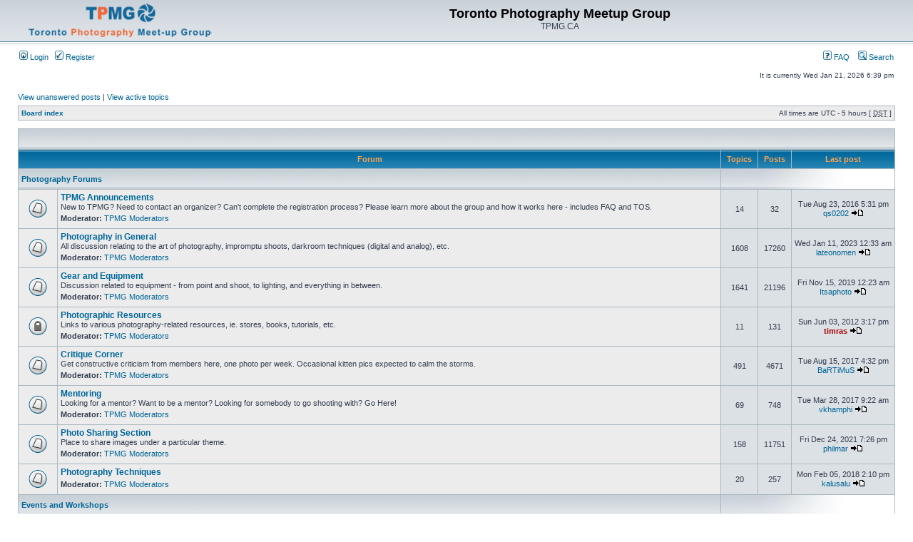

--- FILE ---
content_type: text/html; charset=UTF-8
request_url: http://tpmg.ca/forum/index.php?sid=1b0cb3d950e86b30954cf718f1fa0f5f
body_size: 6108
content:
<!DOCTYPE html PUBLIC "-//W3C//DTD XHTML 1.0 Transitional//EN" "http://www.w3.org/TR/xhtml1/DTD/xhtml1-transitional.dtd">
<html xmlns="http://www.w3.org/1999/xhtml" dir="ltr" lang="en-gb" xml:lang="en-gb">
<head>

<meta http-equiv="content-type" content="text/html; charset=UTF-8" />
<meta http-equiv="content-language" content="en-gb" />
<meta http-equiv="content-style-type" content="text/css" />
<meta http-equiv="imagetoolbar" content="no" />
<meta name="resource-type" content="document" />
<meta name="distribution" content="global" />
<meta name="keywords" content="" />
<meta name="description" content="" />

<title>Toronto Photography Meetup Group &bull; Index page</title>



<link rel="stylesheet" href="./styles/subsilver2/theme/stylesheet.css" type="text/css" />


<script type="text/JavaScript">
function getElement(iElementId)
{
   if (document.all) 
   {
      return document.all[iElementId];
   }
   if (document.getElementById)
   {
      return document.getElementById(iElementId);
   }
}

function toggleElement(oElement)
{
   if (oElement.style.display == "none")
   {
      oElement.style.display = "";
   }
   else
   {
      oElement.style.display = "none";
   }
}
</script>
<script type="text/javascript">
// <![CDATA[


function popup(url, width, height, name)
{
	if (!name)
	{
		name = '_popup';
	}

	window.open(url.replace(/&amp;/g, '&'), name, 'height=' + height + ',resizable=yes,scrollbars=yes,width=' + width);
	return false;
}

function jumpto()
{
	var page = prompt('Enter the page number you wish to go to:', '');
	var per_page = '';
	var base_url = '';

	if (page !== null && !isNaN(page) && page == Math.floor(page) && page > 0)
	{
		if (base_url.indexOf('?') == -1)
		{
			document.location.href = base_url + '?start=' + ((page - 1) * per_page);
		}
		else
		{
			document.location.href = base_url.replace(/&amp;/g, '&') + '&start=' + ((page - 1) * per_page);
		}
	}
}

/**
* Find a member
*/
function find_username(url)
{
	popup(url, 760, 570, '_usersearch');
	return false;
}

/**
* Mark/unmark checklist
* id = ID of parent container, name = name prefix, state = state [true/false]
*/
function marklist(id, name, state)
{
	var parent = document.getElementById(id);
	if (!parent)
	{
		eval('parent = document.' + id);
	}

	if (!parent)
	{
		return;
	}

	var rb = parent.getElementsByTagName('input');
	
	for (var r = 0; r < rb.length; r++)
	{
		if (rb[r].name.substr(0, name.length) == name)
		{
			rb[r].checked = state;
		}
	}
}



// ]]>
</script>


</head>
<body class="ltr">

<a name="top"></a>

<div id="wrapheader">

	<div id="logodesc">
		<table width="100%" cellspacing="0">
		<tr>
			<td><a href="./index.php?sid=dee8dc6f0d3e2c491003f70cc847605a"><img src="./styles/subsilver2/imageset/TPMG_LOGO.png" width="286" height="50" alt="" title="" /></a></td>
			<td width="100%" align="center"><h1>Toronto Photography Meetup Group</h1><span class="gen">TPMG.CA</span></td>
		</tr>
		</table>
	</div>

	<div id="menubar">
		<table width="100%" cellspacing="0">
		<tr>
			<td class="genmed">
				<a href="./ucp.php?mode=login&amp;sid=dee8dc6f0d3e2c491003f70cc847605a"><img src="./styles/subsilver2/theme/images/icon_mini_login.gif" width="12" height="13" alt="*" /> Login</a>&nbsp; &nbsp;<a href="./ucp.php?mode=register&amp;sid=dee8dc6f0d3e2c491003f70cc847605a"><img src="./styles/subsilver2/theme/images/icon_mini_register.gif" width="12" height="13" alt="*" /> Register</a>
					
			</td>
			<td class="genmed" align="right">
				<a href="./faq.php?sid=dee8dc6f0d3e2c491003f70cc847605a"><img src="./styles/subsilver2/theme/images/icon_mini_faq.gif" width="12" height="13" alt="*" /> FAQ</a>
				&nbsp; &nbsp;<a href="./search.php?sid=dee8dc6f0d3e2c491003f70cc847605a"><img src="./styles/subsilver2/theme/images/icon_mini_search.gif" width="12" height="13" alt="*" /> Search</a>
			</td>
		</tr>
		</table>
	</div>

	<div id="datebar">
		<table width="100%" cellspacing="0">
		<tr>
			<td class="gensmall"></td>
			<td class="gensmall" align="right">It is currently Wed Jan 21, 2026 6:39 pm<br /></td>
		</tr>
		</table>
	</div>

</div>

<div id="wrapcentre">

	
	<p class="searchbar">
		<span style="float: left;"><a href="./search.php?search_id=unanswered&amp;sid=dee8dc6f0d3e2c491003f70cc847605a">View unanswered posts</a> | <a href="./search.php?search_id=active_topics&amp;sid=dee8dc6f0d3e2c491003f70cc847605a">View active topics</a></span>
		
	</p>
	

	<br style="clear: both;" />

	<table class="tablebg" width="100%" cellspacing="1" cellpadding="0" style="margin-top: 5px;">
	<tr>
		<td class="row1">
			<p class="breadcrumbs"><a href="./index.php?sid=dee8dc6f0d3e2c491003f70cc847605a">Board index</a></p>
			<p class="datetime">All times are UTC - 5 hours [ <abbr title="Daylight Saving Time">DST</abbr> ]</p>
		</td>
	</tr>
	</table>

	<br /><table class="tablebg" cellspacing="1" width="100%">
<tr>
	<td class="cat" colspan="5" align="right">&nbsp;</td>
</tr>
<tr>
	<th colspan="2">&nbsp;Forum&nbsp;</th>
	<th width="50">&nbsp;Topics&nbsp;</th>
	<th width="50">&nbsp;Posts&nbsp;</th>
	<th>&nbsp;Last post&nbsp;</th>
</tr>

		<tr>
			<td class="cat" colspan="2"><h4><a href="./viewforum.php?f=30&amp;sid=dee8dc6f0d3e2c491003f70cc847605a">Photography Forums</a></h4></td>
			<td class="catdiv" colspan="3">&nbsp;</td>
		</tr>
	
		<tr>
			<td class="row1" width="50" align="center"><img src="./styles/subsilver2/imageset/forum_read.gif" width="46" height="25" alt="No unread posts" title="No unread posts" /></td>
			<td class="row1" width="100%">
				
				<a class="forumlink" href="./viewforum.php?f=10&amp;sid=dee8dc6f0d3e2c491003f70cc847605a">TPMG Announcements</a>
				<p class="forumdesc">New to TPMG?  Need to contact an organizer?  Can't complete the registration process? Please learn more about the group and how it works here - includes FAQ and TOS.</p>
				
					<p class="forumdesc"><strong>Moderator:</strong> <a href="./memberlist.php?mode=group&amp;g=3&amp;sid=dee8dc6f0d3e2c491003f70cc847605a">TPMG Moderators</a></p>
				
			</td>
			<td class="row2" align="center"><p class="topicdetails">14</p></td>
			<td class="row2" align="center"><p class="topicdetails">32</p></td>
			<td class="row2" align="center" nowrap="nowrap">
				
					<p class="topicdetails">Tue Aug 23, 2016 5:31 pm</p>
					<p class="topicdetails"><a href="./memberlist.php?mode=viewprofile&amp;u=20228&amp;sid=dee8dc6f0d3e2c491003f70cc847605a">qs0202</a>
						<a href="./viewtopic.php?f=10&amp;p=219492&amp;sid=dee8dc6f0d3e2c491003f70cc847605a#p219492"><img src="./styles/subsilver2/imageset/icon_topic_latest.gif" width="18" height="9" alt="View the latest post" title="View the latest post" /></a>
					</p>
				
			</td>
		</tr>
	
		<tr>
			<td class="row1" width="50" align="center"><img src="./styles/subsilver2/imageset/forum_read.gif" width="46" height="25" alt="No unread posts" title="No unread posts" /></td>
			<td class="row1" width="100%">
				
				<a class="forumlink" href="./viewforum.php?f=7&amp;sid=dee8dc6f0d3e2c491003f70cc847605a">Photography in General</a>
				<p class="forumdesc">All discussion relating to the art of photography, impromptu shoots, darkroom techniques (digital and analog), etc.</p>
				
					<p class="forumdesc"><strong>Moderator:</strong> <a href="./memberlist.php?mode=group&amp;g=3&amp;sid=dee8dc6f0d3e2c491003f70cc847605a">TPMG Moderators</a></p>
				
			</td>
			<td class="row2" align="center"><p class="topicdetails">1608</p></td>
			<td class="row2" align="center"><p class="topicdetails">17260</p></td>
			<td class="row2" align="center" nowrap="nowrap">
				
					<p class="topicdetails">Wed Jan 11, 2023 12:33 am</p>
					<p class="topicdetails"><a href="./memberlist.php?mode=viewprofile&amp;u=866&amp;sid=dee8dc6f0d3e2c491003f70cc847605a">lateonomen</a>
						<a href="./viewtopic.php?f=7&amp;p=222113&amp;sid=dee8dc6f0d3e2c491003f70cc847605a#p222113"><img src="./styles/subsilver2/imageset/icon_topic_latest.gif" width="18" height="9" alt="View the latest post" title="View the latest post" /></a>
					</p>
				
			</td>
		</tr>
	
		<tr>
			<td class="row1" width="50" align="center"><img src="./styles/subsilver2/imageset/forum_read.gif" width="46" height="25" alt="No unread posts" title="No unread posts" /></td>
			<td class="row1" width="100%">
				
				<a class="forumlink" href="./viewforum.php?f=6&amp;sid=dee8dc6f0d3e2c491003f70cc847605a">Gear and Equipment</a>
				<p class="forumdesc">Discussion related to equipment - from point and shoot, to lighting, and everything in between.</p>
				
					<p class="forumdesc"><strong>Moderator:</strong> <a href="./memberlist.php?mode=group&amp;g=3&amp;sid=dee8dc6f0d3e2c491003f70cc847605a">TPMG Moderators</a></p>
				
			</td>
			<td class="row2" align="center"><p class="topicdetails">1641</p></td>
			<td class="row2" align="center"><p class="topicdetails">21196</p></td>
			<td class="row2" align="center" nowrap="nowrap">
				
					<p class="topicdetails">Fri Nov 15, 2019 12:23 am</p>
					<p class="topicdetails"><a href="./memberlist.php?mode=viewprofile&amp;u=3004&amp;sid=dee8dc6f0d3e2c491003f70cc847605a">Itsaphoto</a>
						<a href="./viewtopic.php?f=6&amp;p=221867&amp;sid=dee8dc6f0d3e2c491003f70cc847605a#p221867"><img src="./styles/subsilver2/imageset/icon_topic_latest.gif" width="18" height="9" alt="View the latest post" title="View the latest post" /></a>
					</p>
				
			</td>
		</tr>
	
		<tr>
			<td class="row1" width="50" align="center"><img src="./styles/subsilver2/imageset/forum_read_locked.gif" width="46" height="25" alt="Forum locked" title="Forum locked" /></td>
			<td class="row1" width="100%">
				
				<a class="forumlink" href="./viewforum.php?f=13&amp;sid=dee8dc6f0d3e2c491003f70cc847605a">Photographic Resources</a>
				<p class="forumdesc">Links to various photography-related resources, ie. stores, books, tutorials, etc.</p>
				
					<p class="forumdesc"><strong>Moderator:</strong> <a href="./memberlist.php?mode=group&amp;g=3&amp;sid=dee8dc6f0d3e2c491003f70cc847605a">TPMG Moderators</a></p>
				
			</td>
			<td class="row2" align="center"><p class="topicdetails">11</p></td>
			<td class="row2" align="center"><p class="topicdetails">131</p></td>
			<td class="row2" align="center" nowrap="nowrap">
				
					<p class="topicdetails">Sun Jun 03, 2012 3:17 pm</p>
					<p class="topicdetails"><a href="./memberlist.php?mode=viewprofile&amp;u=1191&amp;sid=dee8dc6f0d3e2c491003f70cc847605a" style="color: #AA0000;" class="username-coloured">timras</a>
						<a href="./viewtopic.php?f=13&amp;p=199589&amp;sid=dee8dc6f0d3e2c491003f70cc847605a#p199589"><img src="./styles/subsilver2/imageset/icon_topic_latest.gif" width="18" height="9" alt="View the latest post" title="View the latest post" /></a>
					</p>
				
			</td>
		</tr>
	
		<tr>
			<td class="row1" width="50" align="center"><img src="./styles/subsilver2/imageset/forum_read.gif" width="46" height="25" alt="No unread posts" title="No unread posts" /></td>
			<td class="row1" width="100%">
				
				<a class="forumlink" href="./viewforum.php?f=17&amp;sid=dee8dc6f0d3e2c491003f70cc847605a">Critique Corner</a>
				<p class="forumdesc">Get constructive criticism from members here, one photo per week.  Occasional kitten pics expected to calm the storms.</p>
				
					<p class="forumdesc"><strong>Moderator:</strong> <a href="./memberlist.php?mode=group&amp;g=3&amp;sid=dee8dc6f0d3e2c491003f70cc847605a">TPMG Moderators</a></p>
				
			</td>
			<td class="row2" align="center"><p class="topicdetails">491</p></td>
			<td class="row2" align="center"><p class="topicdetails">4671</p></td>
			<td class="row2" align="center" nowrap="nowrap">
				
					<p class="topicdetails">Tue Aug 15, 2017 4:32 pm</p>
					<p class="topicdetails"><a href="./memberlist.php?mode=viewprofile&amp;u=4363&amp;sid=dee8dc6f0d3e2c491003f70cc847605a">BaRTiMuS</a>
						<a href="./viewtopic.php?f=17&amp;p=220697&amp;sid=dee8dc6f0d3e2c491003f70cc847605a#p220697"><img src="./styles/subsilver2/imageset/icon_topic_latest.gif" width="18" height="9" alt="View the latest post" title="View the latest post" /></a>
					</p>
				
			</td>
		</tr>
	
		<tr>
			<td class="row1" width="50" align="center"><img src="./styles/subsilver2/imageset/forum_read.gif" width="46" height="25" alt="No unread posts" title="No unread posts" /></td>
			<td class="row1" width="100%">
				
				<a class="forumlink" href="./viewforum.php?f=23&amp;sid=dee8dc6f0d3e2c491003f70cc847605a">Mentoring</a>
				<p class="forumdesc">Looking for a mentor?  Want to be a mentor?  Looking for somebody to go shooting with?  Go Here!</p>
				
					<p class="forumdesc"><strong>Moderator:</strong> <a href="./memberlist.php?mode=group&amp;g=3&amp;sid=dee8dc6f0d3e2c491003f70cc847605a">TPMG Moderators</a></p>
				
			</td>
			<td class="row2" align="center"><p class="topicdetails">69</p></td>
			<td class="row2" align="center"><p class="topicdetails">748</p></td>
			<td class="row2" align="center" nowrap="nowrap">
				
					<p class="topicdetails">Tue Mar 28, 2017 9:22 am</p>
					<p class="topicdetails"><a href="./memberlist.php?mode=viewprofile&amp;u=1356&amp;sid=dee8dc6f0d3e2c491003f70cc847605a">vkhamphi</a>
						<a href="./viewtopic.php?f=23&amp;p=220360&amp;sid=dee8dc6f0d3e2c491003f70cc847605a#p220360"><img src="./styles/subsilver2/imageset/icon_topic_latest.gif" width="18" height="9" alt="View the latest post" title="View the latest post" /></a>
					</p>
				
			</td>
		</tr>
	
		<tr>
			<td class="row1" width="50" align="center"><img src="./styles/subsilver2/imageset/forum_read.gif" width="46" height="25" alt="No unread posts" title="No unread posts" /></td>
			<td class="row1" width="100%">
				
				<a class="forumlink" href="./viewforum.php?f=27&amp;sid=dee8dc6f0d3e2c491003f70cc847605a">Photo Sharing Section</a>
				<p class="forumdesc">Place to share images under a particular theme.</p>
				
					<p class="forumdesc"><strong>Moderator:</strong> <a href="./memberlist.php?mode=group&amp;g=3&amp;sid=dee8dc6f0d3e2c491003f70cc847605a">TPMG Moderators</a></p>
				
			</td>
			<td class="row2" align="center"><p class="topicdetails">158</p></td>
			<td class="row2" align="center"><p class="topicdetails">11751</p></td>
			<td class="row2" align="center" nowrap="nowrap">
				
					<p class="topicdetails">Fri Dec 24, 2021 7:26 pm</p>
					<p class="topicdetails"><a href="./memberlist.php?mode=viewprofile&amp;u=3859&amp;sid=dee8dc6f0d3e2c491003f70cc847605a">philmar</a>
						<a href="./viewtopic.php?f=27&amp;p=222109&amp;sid=dee8dc6f0d3e2c491003f70cc847605a#p222109"><img src="./styles/subsilver2/imageset/icon_topic_latest.gif" width="18" height="9" alt="View the latest post" title="View the latest post" /></a>
					</p>
				
			</td>
		</tr>
	
		<tr>
			<td class="row1" width="50" align="center"><img src="./styles/subsilver2/imageset/forum_read.gif" width="46" height="25" alt="No unread posts" title="No unread posts" /></td>
			<td class="row1" width="100%">
				
				<a class="forumlink" href="./viewforum.php?f=50&amp;sid=dee8dc6f0d3e2c491003f70cc847605a">Photography Techniques</a>
				<p class="forumdesc"></p>
				
					<p class="forumdesc"><strong>Moderator:</strong> <a href="./memberlist.php?mode=group&amp;g=3&amp;sid=dee8dc6f0d3e2c491003f70cc847605a">TPMG Moderators</a></p>
				
			</td>
			<td class="row2" align="center"><p class="topicdetails">20</p></td>
			<td class="row2" align="center"><p class="topicdetails">257</p></td>
			<td class="row2" align="center" nowrap="nowrap">
				
					<p class="topicdetails">Mon Feb 05, 2018 2:10 pm</p>
					<p class="topicdetails"><a href="./memberlist.php?mode=viewprofile&amp;u=26439&amp;sid=dee8dc6f0d3e2c491003f70cc847605a">kalusalu</a>
						<a href="./viewtopic.php?f=50&amp;p=221581&amp;sid=dee8dc6f0d3e2c491003f70cc847605a#p221581"><img src="./styles/subsilver2/imageset/icon_topic_latest.gif" width="18" height="9" alt="View the latest post" title="View the latest post" /></a>
					</p>
				
			</td>
		</tr>
	
		<tr>
			<td class="cat" colspan="2"><h4><a href="./viewforum.php?f=29&amp;sid=dee8dc6f0d3e2c491003f70cc847605a">Events and Workshops</a></h4></td>
			<td class="catdiv" colspan="3">&nbsp;</td>
		</tr>
	
		<tr>
			<td class="row1" width="50" align="center"><img src="./styles/subsilver2/imageset/forum_read.gif" width="46" height="25" alt="No unread posts" title="No unread posts" /></td>
			<td class="row1" width="100%">
				
				<a class="forumlink" href="./viewforum.php?f=36&amp;sid=dee8dc6f0d3e2c491003f70cc847605a">Event Feelers and Suggestions</a>
				<p class="forumdesc"></p>
				
			</td>
			<td class="row2" align="center"><p class="topicdetails">135</p></td>
			<td class="row2" align="center"><p class="topicdetails">1530</p></td>
			<td class="row2" align="center" nowrap="nowrap">
				
					<p class="topicdetails">Wed Feb 20, 2019 1:22 pm</p>
					<p class="topicdetails"><a href="./memberlist.php?mode=viewprofile&amp;u=3222&amp;sid=dee8dc6f0d3e2c491003f70cc847605a">rfguy</a>
						<a href="./viewtopic.php?f=36&amp;p=221790&amp;sid=dee8dc6f0d3e2c491003f70cc847605a#p221790"><img src="./styles/subsilver2/imageset/icon_topic_latest.gif" width="18" height="9" alt="View the latest post" title="View the latest post" /></a>
					</p>
				
			</td>
		</tr>
	
		<tr>
			<td class="row1" width="50" align="center"><img src="./styles/subsilver2/imageset/forum_read.gif" width="46" height="25" alt="No unread posts" title="No unread posts" /></td>
			<td class="row1" width="100%">
				
				<a class="forumlink" href="./viewforum.php?f=1&amp;sid=dee8dc6f0d3e2c491003f70cc847605a">TPMG Events &amp; Workshops</a>
				<p class="forumdesc">Post upcoming events here and sign up for events here.</p>
				
			</td>
			<td class="row2" align="center"><p class="topicdetails">2</p></td>
			<td class="row2" align="center"><p class="topicdetails">4</p></td>
			<td class="row2" align="center" nowrap="nowrap">
				
					<p class="topicdetails">Sun Apr 29, 2018 10:51 am</p>
					<p class="topicdetails"><a href="./memberlist.php?mode=viewprofile&amp;u=1191&amp;sid=dee8dc6f0d3e2c491003f70cc847605a" style="color: #AA0000;" class="username-coloured">timras</a>
						<a href="./viewtopic.php?f=1&amp;p=221736&amp;sid=dee8dc6f0d3e2c491003f70cc847605a#p221736"><img src="./styles/subsilver2/imageset/icon_topic_latest.gif" width="18" height="9" alt="View the latest post" title="View the latest post" /></a>
					</p>
				
			</td>
		</tr>
	
		<tr>
			<td class="row1" width="50" align="center"><img src="./styles/subsilver2/imageset/forum_read.gif" width="46" height="25" alt="No unread posts" title="No unread posts" /></td>
			<td class="row1" width="100%">
				
				<a class="forumlink" href="./viewforum.php?f=12&amp;sid=dee8dc6f0d3e2c491003f70cc847605a">Aftermath...</a>
				<p class="forumdesc">Discussion of past official events.  Initial discussion will be started by an organizer.</p>
				
					<p class="forumdesc"><strong>Moderator:</strong> <a href="./memberlist.php?mode=group&amp;g=3&amp;sid=dee8dc6f0d3e2c491003f70cc847605a">TPMG Moderators</a></p>
				
			</td>
			<td class="row2" align="center"><p class="topicdetails">716</p></td>
			<td class="row2" align="center"><p class="topicdetails">19884</p></td>
			<td class="row2" align="center" nowrap="nowrap">
				
					<p class="topicdetails">Mon Feb 05, 2018 5:10 pm</p>
					<p class="topicdetails"><a href="./memberlist.php?mode=viewprofile&amp;u=123&amp;sid=dee8dc6f0d3e2c491003f70cc847605a" style="color: #00AA00;" class="username-coloured">lxdesign</a>
						<a href="./viewtopic.php?f=12&amp;p=221586&amp;sid=dee8dc6f0d3e2c491003f70cc847605a#p221586"><img src="./styles/subsilver2/imageset/icon_topic_latest.gif" width="18" height="9" alt="View the latest post" title="View the latest post" /></a>
					</p>
				
			</td>
		</tr>
	
		<tr>
			<td class="row1" width="50" align="center"><img src="./styles/subsilver2/imageset/forum_read.gif" width="46" height="25" alt="No unread posts" title="No unread posts" /></td>
			<td class="row1" width="100%">
				
				<a class="forumlink" href="./viewforum.php?f=5&amp;sid=dee8dc6f0d3e2c491003f70cc847605a">Current and Upcoming Photo Exhibits and Lectures</a>
				<p class="forumdesc">Know of a photo exhibit or lecture coming soon?</p>
				
					<p class="forumdesc"><strong>Moderator:</strong> <a href="./memberlist.php?mode=group&amp;g=3&amp;sid=dee8dc6f0d3e2c491003f70cc847605a">TPMG Moderators</a></p>
				
			</td>
			<td class="row2" align="center"><p class="topicdetails">123</p></td>
			<td class="row2" align="center"><p class="topicdetails">467</p></td>
			<td class="row2" align="center" nowrap="nowrap">
				
					<p class="topicdetails">Fri May 29, 2015 12:36 am</p>
					<p class="topicdetails"><a href="./memberlist.php?mode=viewprofile&amp;u=18807&amp;sid=dee8dc6f0d3e2c491003f70cc847605a">JMMangahas</a>
						<a href="./viewtopic.php?f=5&amp;p=218541&amp;sid=dee8dc6f0d3e2c491003f70cc847605a#p218541"><img src="./styles/subsilver2/imageset/icon_topic_latest.gif" width="18" height="9" alt="View the latest post" title="View the latest post" /></a>
					</p>
				
			</td>
		</tr>
	
		<tr>
			<td class="cat" colspan="2"><h4><a href="./viewforum.php?f=31&amp;sid=dee8dc6f0d3e2c491003f70cc847605a">Buy and Sell</a></h4></td>
			<td class="catdiv" colspan="3">&nbsp;</td>
		</tr>
	
		<tr>
			<td class="row1" width="50" align="center"><img src="./styles/subsilver2/imageset/forum_read.gif" width="46" height="25" alt="No unread posts" title="No unread posts" /></td>
			<td class="row1" width="100%">
				
				<a class="forumlink" href="./viewforum.php?f=3&amp;sid=dee8dc6f0d3e2c491003f70cc847605a">Selling</a>
				<p class="forumdesc">Have a used item for sale? Post it here.  Please read the terms of use before posting.</p>
				
					<p class="forumdesc"><strong>Moderator:</strong> <a href="./memberlist.php?mode=group&amp;g=3&amp;sid=dee8dc6f0d3e2c491003f70cc847605a">TPMG Moderators</a></p>
				
			</td>
			<td class="row2" align="center"><p class="topicdetails">2757</p></td>
			<td class="row2" align="center"><p class="topicdetails">9649</p></td>
			<td class="row2" align="center" nowrap="nowrap">
				
					<p class="topicdetails">Fri Jul 22, 2022 6:57 pm</p>
					<p class="topicdetails"><a href="./memberlist.php?mode=viewprofile&amp;u=267&amp;sid=dee8dc6f0d3e2c491003f70cc847605a">bocaminus</a>
						<a href="./viewtopic.php?f=3&amp;p=222110&amp;sid=dee8dc6f0d3e2c491003f70cc847605a#p222110"><img src="./styles/subsilver2/imageset/icon_topic_latest.gif" width="18" height="9" alt="View the latest post" title="View the latest post" /></a>
					</p>
				
			</td>
		</tr>
	
		<tr>
			<td class="row1" width="50" align="center"><img src="./styles/subsilver2/imageset/forum_read.gif" width="46" height="25" alt="No unread posts" title="No unread posts" /></td>
			<td class="row1" width="100%">
				
				<a class="forumlink" href="./viewforum.php?f=4&amp;sid=dee8dc6f0d3e2c491003f70cc847605a">Buying</a>
				<p class="forumdesc">Looking for something specific?  Post it here.</p>
				
					<p class="forumdesc"><strong>Moderator:</strong> <a href="./memberlist.php?mode=group&amp;g=3&amp;sid=dee8dc6f0d3e2c491003f70cc847605a">TPMG Moderators</a></p>
				
			</td>
			<td class="row2" align="center"><p class="topicdetails">860</p></td>
			<td class="row2" align="center"><p class="topicdetails">2157</p></td>
			<td class="row2" align="center" nowrap="nowrap">
				
					<p class="topicdetails">Wed Oct 23, 2019 5:20 pm</p>
					<p class="topicdetails"><a href="./memberlist.php?mode=viewprofile&amp;u=267&amp;sid=dee8dc6f0d3e2c491003f70cc847605a">bocaminus</a>
						<a href="./viewtopic.php?f=4&amp;p=221847&amp;sid=dee8dc6f0d3e2c491003f70cc847605a#p221847"><img src="./styles/subsilver2/imageset/icon_topic_latest.gif" width="18" height="9" alt="View the latest post" title="View the latest post" /></a>
					</p>
				
			</td>
		</tr>
	
		<tr>
			<td class="cat" colspan="2"><h4><a href="./viewforum.php?f=32&amp;sid=dee8dc6f0d3e2c491003f70cc847605a">Job Opportunities</a></h4></td>
			<td class="catdiv" colspan="3">&nbsp;</td>
		</tr>
	
		<tr>
			<td class="row1" width="50" align="center"><img src="./styles/subsilver2/imageset/forum_read.gif" width="46" height="25" alt="No unread posts" title="No unread posts" /></td>
			<td class="row1" width="100%">
				
				<a class="forumlink" href="./viewforum.php?f=15&amp;sid=dee8dc6f0d3e2c491003f70cc847605a">Job Postings</a>
				<p class="forumdesc">List available photography-related jobs.  Absolutely no other business solicitation allowed. Please read the terms of use before posting.</p>
				
					<p class="forumdesc"><strong>Moderator:</strong> <a href="./memberlist.php?mode=group&amp;g=3&amp;sid=dee8dc6f0d3e2c491003f70cc847605a">TPMG Moderators</a></p>
				
			</td>
			<td class="row2" align="center"><p class="topicdetails">118</p></td>
			<td class="row2" align="center"><p class="topicdetails">445</p></td>
			<td class="row2" align="center" nowrap="nowrap">
				
					<p class="topicdetails">Mon Nov 16, 2015 6:54 pm</p>
					<p class="topicdetails"><a href="./memberlist.php?mode=viewprofile&amp;u=15177&amp;sid=dee8dc6f0d3e2c491003f70cc847605a">framer</a>
						<a href="./viewtopic.php?f=15&amp;p=218863&amp;sid=dee8dc6f0d3e2c491003f70cc847605a#p218863"><img src="./styles/subsilver2/imageset/icon_topic_latest.gif" width="18" height="9" alt="View the latest post" title="View the latest post" /></a>
					</p>
				
			</td>
		</tr>
	
		<tr>
			<td class="row1" width="50" align="center"><img src="./styles/subsilver2/imageset/forum_read.gif" width="46" height="25" alt="No unread posts" title="No unread posts" /></td>
			<td class="row1" width="100%">
				
				<a class="forumlink" href="./viewforum.php?f=22&amp;sid=dee8dc6f0d3e2c491003f70cc847605a">Job Postings (non-photography)</a>
				<p class="forumdesc">List all other available jobs here. Absolutely no other business solicitation allowed. Please read the terms of use before posting.</p>
				
					<p class="forumdesc"><strong>Moderator:</strong> <a href="./memberlist.php?mode=group&amp;g=3&amp;sid=dee8dc6f0d3e2c491003f70cc847605a">TPMG Moderators</a></p>
				
			</td>
			<td class="row2" align="center"><p class="topicdetails">36</p></td>
			<td class="row2" align="center"><p class="topicdetails">51</p></td>
			<td class="row2" align="center" nowrap="nowrap">
				
					<p class="topicdetails">Fri May 16, 2014 12:01 pm</p>
					<p class="topicdetails"><a href="./memberlist.php?mode=viewprofile&amp;u=739&amp;sid=dee8dc6f0d3e2c491003f70cc847605a">andrewhoho</a>
						<a href="./viewtopic.php?f=22&amp;p=217462&amp;sid=dee8dc6f0d3e2c491003f70cc847605a#p217462"><img src="./styles/subsilver2/imageset/icon_topic_latest.gif" width="18" height="9" alt="View the latest post" title="View the latest post" /></a>
					</p>
				
			</td>
		</tr>
	
		<tr>
			<td class="cat" colspan="2"><h4><a href="./viewforum.php?f=28&amp;sid=dee8dc6f0d3e2c491003f70cc847605a">TPMG</a></h4></td>
			<td class="catdiv" colspan="3">&nbsp;</td>
		</tr>
	
		<tr>
			<td class="row1" width="50" align="center"><img src="./styles/subsilver2/imageset/forum_read.gif" width="46" height="25" alt="No unread posts" title="No unread posts" /></td>
			<td class="row1" width="100%">
				
				<a class="forumlink" href="./viewforum.php?f=19&amp;sid=dee8dc6f0d3e2c491003f70cc847605a">Introduce Yourself</a>
				<p class="forumdesc">Say hello, break the ice, tell us something about yourself...</p>
				
					<p class="forumdesc"><strong>Moderator:</strong> <a href="./memberlist.php?mode=group&amp;g=3&amp;sid=dee8dc6f0d3e2c491003f70cc847605a">TPMG Moderators</a></p>
				
			</td>
			<td class="row2" align="center"><p class="topicdetails">291</p></td>
			<td class="row2" align="center"><p class="topicdetails">1767</p></td>
			<td class="row2" align="center" nowrap="nowrap">
				
					<p class="topicdetails">Fri Mar 02, 2018 9:26 pm</p>
					<p class="topicdetails"><a href="./memberlist.php?mode=viewprofile&amp;u=26717&amp;sid=dee8dc6f0d3e2c491003f70cc847605a">blue.ranger</a>
						<a href="./viewtopic.php?f=19&amp;p=221657&amp;sid=dee8dc6f0d3e2c491003f70cc847605a#p221657"><img src="./styles/subsilver2/imageset/icon_topic_latest.gif" width="18" height="9" alt="View the latest post" title="View the latest post" /></a>
					</p>
				
			</td>
		</tr>
	
		<tr>
			<td class="row1" width="50" align="center"><img src="./styles/subsilver2/imageset/forum_read.gif" width="46" height="25" alt="No unread posts" title="No unread posts" /></td>
			<td class="row1" width="100%">
				
				<a class="forumlink" href="./viewforum.php?f=9&amp;sid=dee8dc6f0d3e2c491003f70cc847605a">Off Topic</a>
				<p class="forumdesc">Vacations, the weather, kittens, and everything else that doesn't pertain to photography.</p>
				
					<p class="forumdesc"><strong>Moderator:</strong> <a href="./memberlist.php?mode=group&amp;g=3&amp;sid=dee8dc6f0d3e2c491003f70cc847605a">TPMG Moderators</a></p>
				
			</td>
			<td class="row2" align="center"><p class="topicdetails">251</p></td>
			<td class="row2" align="center"><p class="topicdetails">2957</p></td>
			<td class="row2" align="center" nowrap="nowrap">
				
					<p class="topicdetails">Mon Nov 13, 2017 9:47 pm</p>
					<p class="topicdetails"><a href="./memberlist.php?mode=viewprofile&amp;u=123&amp;sid=dee8dc6f0d3e2c491003f70cc847605a" style="color: #00AA00;" class="username-coloured">lxdesign</a>
						<a href="./viewtopic.php?f=9&amp;p=221027&amp;sid=dee8dc6f0d3e2c491003f70cc847605a#p221027"><img src="./styles/subsilver2/imageset/icon_topic_latest.gif" width="18" height="9" alt="View the latest post" title="View the latest post" /></a>
					</p>
				
			</td>
		</tr>
	
</table>
<span class="gensmall"><a href="./ucp.php?mode=delete_cookies&amp;sid=dee8dc6f0d3e2c491003f70cc847605a">Delete all board cookies</a> | <a href="./memberlist.php?mode=leaders&amp;sid=dee8dc6f0d3e2c491003f70cc847605a">The team</a></span><br />


<br clear="all" />

<table class="tablebg" width="100%" cellspacing="1" cellpadding="0" style="margin-top: 5px;">
	<tr>
		<td class="row1">
			<p class="breadcrumbs"><a href="./index.php?sid=dee8dc6f0d3e2c491003f70cc847605a">Board index</a></p>
			<p class="datetime">All times are UTC - 5 hours [ <abbr title="Daylight Saving Time">DST</abbr> ]</p>
		</td>
	</tr>
	</table>
	<br clear="all" />

	<table class="tablebg" width="100%" cellspacing="1">
	<tr>
		<td class="cat" colspan="2"><h4>Who is online</h4></td>
	</tr>
	<tr>
	
		<td class="row1" rowspan="2" align="center" valign="middle"><img src="./styles/subsilver2/theme/images/whosonline.gif" alt="Who is online" /></td>
	
		<td class="row1" width="100%"><span class="genmed">In total there are <strong>45</strong> users online :: 0 registered, 0 hidden and 45 guests (based on users active over the past 5 minutes)<br />Most users ever online was <strong>948</strong> on Wed Oct 22, 2025 1:19 am<br /><br />Registered users: No registered users</span></td>
	</tr>
	
		<tr>
			<td class="row1"><b class="gensmall">Legend :: <a style="color:#AA0000" href="./memberlist.php?mode=group&amp;g=2473&amp;sid=dee8dc6f0d3e2c491003f70cc847605a">Administrators</a>, <a style="color:#00AA00" href="./memberlist.php?mode=group&amp;g=2472&amp;sid=dee8dc6f0d3e2c491003f70cc847605a">Global moderators</a></b></td>
		</tr>
	
	</table>

	<br clear="all" />

	<table class="tablebg" width="100%" cellspacing="1">
	<tr>
		<td class="cat" colspan="2"><h4>Birthdays</h4></td>
	</tr>
	<tr>
		<td class="row1" align="center" valign="middle"><img src="./styles/subsilver2/theme/images/whosonline.gif" alt="Birthdays" /></td>
		<td class="row1" width="100%"><p class="genmed">No birthdays today</p></td>
	</tr>
	</table>


<br clear="all" />

<table class="tablebg" width="100%" cellspacing="1">
<tr>
	<td class="cat" colspan="2"><h4>Statistics</h4></td>
</tr>
<tr>
	<td class="row1"><img src="./styles/subsilver2/theme/images/whosonline.gif" alt="Statistics" /></td>
	<td class="row1" width="100%" valign="middle"><p class="genmed">Total posts <strong>98216</strong> | Total topics <strong>9678</strong> | Total members <strong>4046</strong> | Our newest member <strong><a href="./memberlist.php?mode=viewprofile&amp;u=26959&amp;sid=dee8dc6f0d3e2c491003f70cc847605a">jordancaver123</a></strong></p></td>
</tr>
</table>


	<br clear="all" />

	<form method="post" action="./ucp.php?mode=login&amp;sid=dee8dc6f0d3e2c491003f70cc847605a">

	<table class="tablebg" width="100%" cellspacing="1">
	<tr>
		<td class="cat"><h4><a href="./ucp.php?mode=login&amp;sid=dee8dc6f0d3e2c491003f70cc847605a">Login</a></h4></td>
	</tr>
	<tr>
		<td class="row1" align="center"><span class="genmed">Username:</span> <input class="post" type="text" name="username" size="10" />&nbsp; <span class="genmed">Password:</span> <input class="post" type="password" name="password" size="10" />&nbsp;  <span class="gensmall">Log me on automatically each visit</span> <input type="checkbox" class="radio" name="autologin" />&nbsp; <input type="submit" class="btnmain" name="login" value="Login" /></td>
	</tr>
	</table>
	<input type="hidden" name="redirect" value="./index.php?sid=dee8dc6f0d3e2c491003f70cc847605a" />

	
	</form>


<br clear="all" />

<table class="legend">
<tr>
	<td width="20" align="center"><img src="./styles/subsilver2/imageset/forum_unread.gif" width="46" height="25" alt="Unread posts" title="Unread posts" /></td>
	<td><span class="gensmall">Unread posts</span></td>
	<td>&nbsp;&nbsp;</td>
	<td width="20" align="center"><img src="./styles/subsilver2/imageset/forum_read.gif" width="46" height="25" alt="No unread posts" title="No unread posts" /></td>
	<td><span class="gensmall">No unread posts</span></td>
	<td>&nbsp;&nbsp;</td>
	<td width="20" align="center"><img src="./styles/subsilver2/imageset/forum_read_locked.gif" width="46" height="25" alt="No unread posts [ Locked ]" title="No unread posts [ Locked ]" /></td>
	<td><span class="gensmall">Forum locked</span></td>
</tr>
</table>


</div>

<div id="wrapfooter">
	
	<span class="copyright">Powered by <a href="http://www.phpbb.com/">phpBB</a>&reg; Forum Software &copy; phpBB Group<br />
	</span>
</div>

</body>
</html>